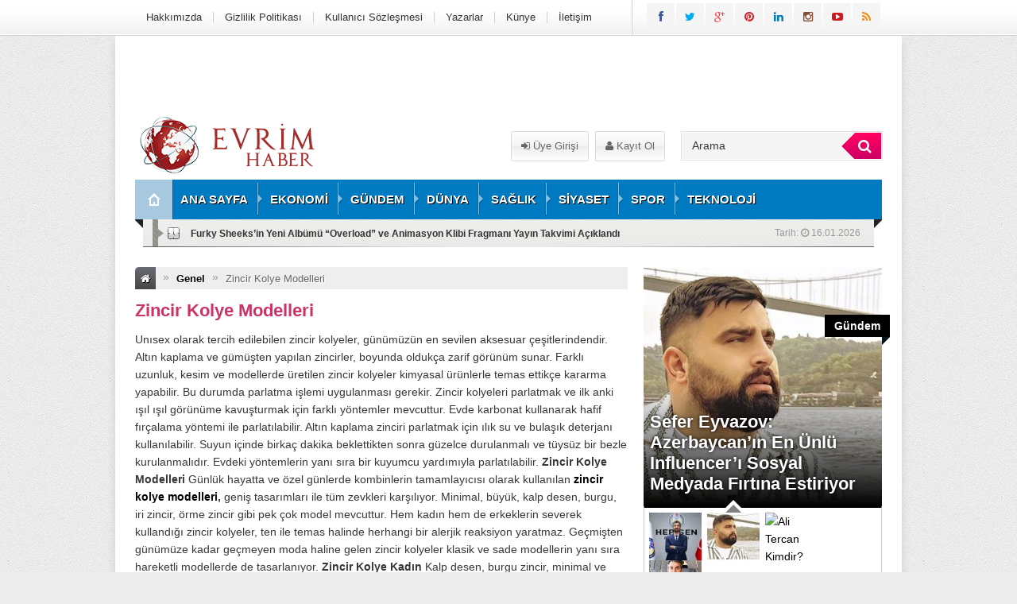

--- FILE ---
content_type: text/html; charset=UTF-8
request_url: https://www.evrimhaber.com/zincir-kolye-modelleri/
body_size: 12522
content:
<!DOCTYPE html>
<html lang="tr"
    xmlns:og="http://opengraphprotocol.org/schema/"
    xmlns:fb="http://www.facebook.com/2008/fbml">
<head>
<meta charset="UTF-8" />
<link rel="stylesheet" type="text/css" media="all" href="https://www.evrimhaber.com/wp-content/themes/EsenPortal/style.css?v=1.4" />
<link href="https://www.evrimhaber.com/wp-content/themes/EsenPortal/css/animate.min.css" rel="stylesheet" />
 <link rel="shortcut icon" href="" type="image/x-icon" /> 
 <meta name="google-site-verification" content="-G5bslkWE0vR6SuphAiuTvItmZTFMNp9tACscuEIoTw" /> 
<meta name="google-site-verification" content="pQbqNzykOdaqkgku4rK-XRHpeuacL_2u0z7DU3pGVnU" /><style type="text/css">
.sol_reklam_160x600 {
		position: fixed;
		background-repeat: no-repeat;
	width: 160px;
	display: inline;
	margin-top: 0px;
	height: 600px;
	padding: 0px;
	margin-right: 0px;
	margin-bottom: 0px;
	margin-left: 0px;
}
.sag_reklam_160x600 {
		position: fixed;
		background-repeat: no-repeat;
	width: 160px;
	display: inline;
	margin-top: 46px;
	height: 600px;
	padding: 0px;
	margin-right: 0px;
	margin-bottom: 0px;
	margin-left: 495px;
}
.arama{height:81px;width:630px;position:relative;}
.arama_abs{height:44px;width:245px;position:absolute;left:378px;top:21px;}
.uyeol{position:absolute;height:38px;width:216px;left:155px;top:20px;}
.logo{height:81px;width:310px;}
.enust_970_reklam{height:90px;width:970px;display:block;float:left;margin-left:10px;margin-top:10px;text-align:center;}
body {

		background-image:url(https://www.evrimhaber.com/wp-content/themes/EsenPortal/images/desenler/pattern_13.png);
	
		
				 	 	background-color:#ededed; 			
		
}
</style>
<link rel="stylesheet" href="https://www.evrimhaber.com/wp-content/themes/EsenPortal/css/font-awesome-4.0.3/css/font-awesome.min.css" />
<link href='http://fonts.googleapis.com/css?family=Open+Sans:400,600,700&subset=latin,latin-ext' rel='stylesheet' type='text/css'>
<link href='http://fonts.googleapis.com/css?family=Bree+Serif&subset=latin,latin-ext' rel='stylesheet' type='text/css'>
<link href='http://fonts.googleapis.com/css?family=Dosis:600&subset=latin,latin-ext' rel='stylesheet' type='text/css'><style type="text/css">#ananav ul li a{font-family: "Dosis", sans-serif; font-weight:600; line-height:50px;font-style:normal;color:#ffffff;font-size:15px;}</style><title>Zincir Kolye Modelleri |</title>
<meta name='robots' content='max-image-preview:large' />

<!-- All in One SEO Pack 2.3.11.1 by Michael Torbert of Semper Fi Web Design[2316,2345] -->
<meta name="description"  content="Unısex olarak tercih edilebilen zincir kolyeler, günümüzün en sevilen aksesuar çeşitlerindendir. Altın kaplama ve gümüşten yapılan zincirler, boyunda oldukça" />

<link rel="canonical" href="https://www.evrimhaber.com/zincir-kolye-modelleri/" />
<!-- /all in one seo pack -->
<link rel='dns-prefetch' href='//code.jquery.com' />
<link rel="alternate" type="application/rss+xml" title=" &raquo; Zincir Kolye Modelleri yorum beslemesi" href="https://www.evrimhaber.com/zincir-kolye-modelleri/feed/" />
    <meta property="og:title" content="Zincir Kolye Modelleri"/>
    <meta property="og:description" content="

Unısex olarak tercih edilebilen zincir kolyeler, günümüzün en sevilen aksesuar çeşitlerindendir. Altın kaplama ve gümüşten yapılan zincirler, boyunda oldukça zarif görünüm sunar. Farklı uzunluk, kesim ve modellerde üretilen zincir kolyeler kimyasal ürünlerle temas ettikçe kararma …"/>
    <meta property="og:type" content="article"/>
    <meta property="og:url" content="https://www.evrimhaber.com/zincir-kolye-modelleri/"/>
    <meta property="og:site_name" content=""/>
    <meta property="og:image" content=""/>
<script type="text/javascript">
window._wpemojiSettings = {"baseUrl":"https:\/\/s.w.org\/images\/core\/emoji\/14.0.0\/72x72\/","ext":".png","svgUrl":"https:\/\/s.w.org\/images\/core\/emoji\/14.0.0\/svg\/","svgExt":".svg","source":{"concatemoji":"https:\/\/www.evrimhaber.com\/wp-includes\/js\/wp-emoji-release.min.js?ver=6.2.8"}};
/*! This file is auto-generated */
!function(e,a,t){var n,r,o,i=a.createElement("canvas"),p=i.getContext&&i.getContext("2d");function s(e,t){p.clearRect(0,0,i.width,i.height),p.fillText(e,0,0);e=i.toDataURL();return p.clearRect(0,0,i.width,i.height),p.fillText(t,0,0),e===i.toDataURL()}function c(e){var t=a.createElement("script");t.src=e,t.defer=t.type="text/javascript",a.getElementsByTagName("head")[0].appendChild(t)}for(o=Array("flag","emoji"),t.supports={everything:!0,everythingExceptFlag:!0},r=0;r<o.length;r++)t.supports[o[r]]=function(e){if(p&&p.fillText)switch(p.textBaseline="top",p.font="600 32px Arial",e){case"flag":return s("\ud83c\udff3\ufe0f\u200d\u26a7\ufe0f","\ud83c\udff3\ufe0f\u200b\u26a7\ufe0f")?!1:!s("\ud83c\uddfa\ud83c\uddf3","\ud83c\uddfa\u200b\ud83c\uddf3")&&!s("\ud83c\udff4\udb40\udc67\udb40\udc62\udb40\udc65\udb40\udc6e\udb40\udc67\udb40\udc7f","\ud83c\udff4\u200b\udb40\udc67\u200b\udb40\udc62\u200b\udb40\udc65\u200b\udb40\udc6e\u200b\udb40\udc67\u200b\udb40\udc7f");case"emoji":return!s("\ud83e\udef1\ud83c\udffb\u200d\ud83e\udef2\ud83c\udfff","\ud83e\udef1\ud83c\udffb\u200b\ud83e\udef2\ud83c\udfff")}return!1}(o[r]),t.supports.everything=t.supports.everything&&t.supports[o[r]],"flag"!==o[r]&&(t.supports.everythingExceptFlag=t.supports.everythingExceptFlag&&t.supports[o[r]]);t.supports.everythingExceptFlag=t.supports.everythingExceptFlag&&!t.supports.flag,t.DOMReady=!1,t.readyCallback=function(){t.DOMReady=!0},t.supports.everything||(n=function(){t.readyCallback()},a.addEventListener?(a.addEventListener("DOMContentLoaded",n,!1),e.addEventListener("load",n,!1)):(e.attachEvent("onload",n),a.attachEvent("onreadystatechange",function(){"complete"===a.readyState&&t.readyCallback()})),(e=t.source||{}).concatemoji?c(e.concatemoji):e.wpemoji&&e.twemoji&&(c(e.twemoji),c(e.wpemoji)))}(window,document,window._wpemojiSettings);
</script>
<style type="text/css">
img.wp-smiley,
img.emoji {
	display: inline !important;
	border: none !important;
	box-shadow: none !important;
	height: 1em !important;
	width: 1em !important;
	margin: 0 0.07em !important;
	vertical-align: -0.1em !important;
	background: none !important;
	padding: 0 !important;
}
</style>
	<link rel='stylesheet' id='wp-block-library-css' href='https://www.evrimhaber.com/wp-includes/css/dist/block-library/style.min.css?ver=6.2.8' type='text/css' media='all' />
<link rel='stylesheet' id='classic-theme-styles-css' href='https://www.evrimhaber.com/wp-includes/css/classic-themes.min.css?ver=6.2.8' type='text/css' media='all' />
<style id='global-styles-inline-css' type='text/css'>
body{--wp--preset--color--black: #000000;--wp--preset--color--cyan-bluish-gray: #abb8c3;--wp--preset--color--white: #ffffff;--wp--preset--color--pale-pink: #f78da7;--wp--preset--color--vivid-red: #cf2e2e;--wp--preset--color--luminous-vivid-orange: #ff6900;--wp--preset--color--luminous-vivid-amber: #fcb900;--wp--preset--color--light-green-cyan: #7bdcb5;--wp--preset--color--vivid-green-cyan: #00d084;--wp--preset--color--pale-cyan-blue: #8ed1fc;--wp--preset--color--vivid-cyan-blue: #0693e3;--wp--preset--color--vivid-purple: #9b51e0;--wp--preset--gradient--vivid-cyan-blue-to-vivid-purple: linear-gradient(135deg,rgba(6,147,227,1) 0%,rgb(155,81,224) 100%);--wp--preset--gradient--light-green-cyan-to-vivid-green-cyan: linear-gradient(135deg,rgb(122,220,180) 0%,rgb(0,208,130) 100%);--wp--preset--gradient--luminous-vivid-amber-to-luminous-vivid-orange: linear-gradient(135deg,rgba(252,185,0,1) 0%,rgba(255,105,0,1) 100%);--wp--preset--gradient--luminous-vivid-orange-to-vivid-red: linear-gradient(135deg,rgba(255,105,0,1) 0%,rgb(207,46,46) 100%);--wp--preset--gradient--very-light-gray-to-cyan-bluish-gray: linear-gradient(135deg,rgb(238,238,238) 0%,rgb(169,184,195) 100%);--wp--preset--gradient--cool-to-warm-spectrum: linear-gradient(135deg,rgb(74,234,220) 0%,rgb(151,120,209) 20%,rgb(207,42,186) 40%,rgb(238,44,130) 60%,rgb(251,105,98) 80%,rgb(254,248,76) 100%);--wp--preset--gradient--blush-light-purple: linear-gradient(135deg,rgb(255,206,236) 0%,rgb(152,150,240) 100%);--wp--preset--gradient--blush-bordeaux: linear-gradient(135deg,rgb(254,205,165) 0%,rgb(254,45,45) 50%,rgb(107,0,62) 100%);--wp--preset--gradient--luminous-dusk: linear-gradient(135deg,rgb(255,203,112) 0%,rgb(199,81,192) 50%,rgb(65,88,208) 100%);--wp--preset--gradient--pale-ocean: linear-gradient(135deg,rgb(255,245,203) 0%,rgb(182,227,212) 50%,rgb(51,167,181) 100%);--wp--preset--gradient--electric-grass: linear-gradient(135deg,rgb(202,248,128) 0%,rgb(113,206,126) 100%);--wp--preset--gradient--midnight: linear-gradient(135deg,rgb(2,3,129) 0%,rgb(40,116,252) 100%);--wp--preset--duotone--dark-grayscale: url('#wp-duotone-dark-grayscale');--wp--preset--duotone--grayscale: url('#wp-duotone-grayscale');--wp--preset--duotone--purple-yellow: url('#wp-duotone-purple-yellow');--wp--preset--duotone--blue-red: url('#wp-duotone-blue-red');--wp--preset--duotone--midnight: url('#wp-duotone-midnight');--wp--preset--duotone--magenta-yellow: url('#wp-duotone-magenta-yellow');--wp--preset--duotone--purple-green: url('#wp-duotone-purple-green');--wp--preset--duotone--blue-orange: url('#wp-duotone-blue-orange');--wp--preset--font-size--small: 13px;--wp--preset--font-size--medium: 20px;--wp--preset--font-size--large: 36px;--wp--preset--font-size--x-large: 42px;--wp--preset--spacing--20: 0.44rem;--wp--preset--spacing--30: 0.67rem;--wp--preset--spacing--40: 1rem;--wp--preset--spacing--50: 1.5rem;--wp--preset--spacing--60: 2.25rem;--wp--preset--spacing--70: 3.38rem;--wp--preset--spacing--80: 5.06rem;--wp--preset--shadow--natural: 6px 6px 9px rgba(0, 0, 0, 0.2);--wp--preset--shadow--deep: 12px 12px 50px rgba(0, 0, 0, 0.4);--wp--preset--shadow--sharp: 6px 6px 0px rgba(0, 0, 0, 0.2);--wp--preset--shadow--outlined: 6px 6px 0px -3px rgba(255, 255, 255, 1), 6px 6px rgba(0, 0, 0, 1);--wp--preset--shadow--crisp: 6px 6px 0px rgba(0, 0, 0, 1);}:where(.is-layout-flex){gap: 0.5em;}body .is-layout-flow > .alignleft{float: left;margin-inline-start: 0;margin-inline-end: 2em;}body .is-layout-flow > .alignright{float: right;margin-inline-start: 2em;margin-inline-end: 0;}body .is-layout-flow > .aligncenter{margin-left: auto !important;margin-right: auto !important;}body .is-layout-constrained > .alignleft{float: left;margin-inline-start: 0;margin-inline-end: 2em;}body .is-layout-constrained > .alignright{float: right;margin-inline-start: 2em;margin-inline-end: 0;}body .is-layout-constrained > .aligncenter{margin-left: auto !important;margin-right: auto !important;}body .is-layout-constrained > :where(:not(.alignleft):not(.alignright):not(.alignfull)){max-width: var(--wp--style--global--content-size);margin-left: auto !important;margin-right: auto !important;}body .is-layout-constrained > .alignwide{max-width: var(--wp--style--global--wide-size);}body .is-layout-flex{display: flex;}body .is-layout-flex{flex-wrap: wrap;align-items: center;}body .is-layout-flex > *{margin: 0;}:where(.wp-block-columns.is-layout-flex){gap: 2em;}.has-black-color{color: var(--wp--preset--color--black) !important;}.has-cyan-bluish-gray-color{color: var(--wp--preset--color--cyan-bluish-gray) !important;}.has-white-color{color: var(--wp--preset--color--white) !important;}.has-pale-pink-color{color: var(--wp--preset--color--pale-pink) !important;}.has-vivid-red-color{color: var(--wp--preset--color--vivid-red) !important;}.has-luminous-vivid-orange-color{color: var(--wp--preset--color--luminous-vivid-orange) !important;}.has-luminous-vivid-amber-color{color: var(--wp--preset--color--luminous-vivid-amber) !important;}.has-light-green-cyan-color{color: var(--wp--preset--color--light-green-cyan) !important;}.has-vivid-green-cyan-color{color: var(--wp--preset--color--vivid-green-cyan) !important;}.has-pale-cyan-blue-color{color: var(--wp--preset--color--pale-cyan-blue) !important;}.has-vivid-cyan-blue-color{color: var(--wp--preset--color--vivid-cyan-blue) !important;}.has-vivid-purple-color{color: var(--wp--preset--color--vivid-purple) !important;}.has-black-background-color{background-color: var(--wp--preset--color--black) !important;}.has-cyan-bluish-gray-background-color{background-color: var(--wp--preset--color--cyan-bluish-gray) !important;}.has-white-background-color{background-color: var(--wp--preset--color--white) !important;}.has-pale-pink-background-color{background-color: var(--wp--preset--color--pale-pink) !important;}.has-vivid-red-background-color{background-color: var(--wp--preset--color--vivid-red) !important;}.has-luminous-vivid-orange-background-color{background-color: var(--wp--preset--color--luminous-vivid-orange) !important;}.has-luminous-vivid-amber-background-color{background-color: var(--wp--preset--color--luminous-vivid-amber) !important;}.has-light-green-cyan-background-color{background-color: var(--wp--preset--color--light-green-cyan) !important;}.has-vivid-green-cyan-background-color{background-color: var(--wp--preset--color--vivid-green-cyan) !important;}.has-pale-cyan-blue-background-color{background-color: var(--wp--preset--color--pale-cyan-blue) !important;}.has-vivid-cyan-blue-background-color{background-color: var(--wp--preset--color--vivid-cyan-blue) !important;}.has-vivid-purple-background-color{background-color: var(--wp--preset--color--vivid-purple) !important;}.has-black-border-color{border-color: var(--wp--preset--color--black) !important;}.has-cyan-bluish-gray-border-color{border-color: var(--wp--preset--color--cyan-bluish-gray) !important;}.has-white-border-color{border-color: var(--wp--preset--color--white) !important;}.has-pale-pink-border-color{border-color: var(--wp--preset--color--pale-pink) !important;}.has-vivid-red-border-color{border-color: var(--wp--preset--color--vivid-red) !important;}.has-luminous-vivid-orange-border-color{border-color: var(--wp--preset--color--luminous-vivid-orange) !important;}.has-luminous-vivid-amber-border-color{border-color: var(--wp--preset--color--luminous-vivid-amber) !important;}.has-light-green-cyan-border-color{border-color: var(--wp--preset--color--light-green-cyan) !important;}.has-vivid-green-cyan-border-color{border-color: var(--wp--preset--color--vivid-green-cyan) !important;}.has-pale-cyan-blue-border-color{border-color: var(--wp--preset--color--pale-cyan-blue) !important;}.has-vivid-cyan-blue-border-color{border-color: var(--wp--preset--color--vivid-cyan-blue) !important;}.has-vivid-purple-border-color{border-color: var(--wp--preset--color--vivid-purple) !important;}.has-vivid-cyan-blue-to-vivid-purple-gradient-background{background: var(--wp--preset--gradient--vivid-cyan-blue-to-vivid-purple) !important;}.has-light-green-cyan-to-vivid-green-cyan-gradient-background{background: var(--wp--preset--gradient--light-green-cyan-to-vivid-green-cyan) !important;}.has-luminous-vivid-amber-to-luminous-vivid-orange-gradient-background{background: var(--wp--preset--gradient--luminous-vivid-amber-to-luminous-vivid-orange) !important;}.has-luminous-vivid-orange-to-vivid-red-gradient-background{background: var(--wp--preset--gradient--luminous-vivid-orange-to-vivid-red) !important;}.has-very-light-gray-to-cyan-bluish-gray-gradient-background{background: var(--wp--preset--gradient--very-light-gray-to-cyan-bluish-gray) !important;}.has-cool-to-warm-spectrum-gradient-background{background: var(--wp--preset--gradient--cool-to-warm-spectrum) !important;}.has-blush-light-purple-gradient-background{background: var(--wp--preset--gradient--blush-light-purple) !important;}.has-blush-bordeaux-gradient-background{background: var(--wp--preset--gradient--blush-bordeaux) !important;}.has-luminous-dusk-gradient-background{background: var(--wp--preset--gradient--luminous-dusk) !important;}.has-pale-ocean-gradient-background{background: var(--wp--preset--gradient--pale-ocean) !important;}.has-electric-grass-gradient-background{background: var(--wp--preset--gradient--electric-grass) !important;}.has-midnight-gradient-background{background: var(--wp--preset--gradient--midnight) !important;}.has-small-font-size{font-size: var(--wp--preset--font-size--small) !important;}.has-medium-font-size{font-size: var(--wp--preset--font-size--medium) !important;}.has-large-font-size{font-size: var(--wp--preset--font-size--large) !important;}.has-x-large-font-size{font-size: var(--wp--preset--font-size--x-large) !important;}
.wp-block-navigation a:where(:not(.wp-element-button)){color: inherit;}
:where(.wp-block-columns.is-layout-flex){gap: 2em;}
.wp-block-pullquote{font-size: 1.5em;line-height: 1.6;}
</style>
<link rel='stylesheet' id='dashicons-css' href='https://www.evrimhaber.com/wp-includes/css/dashicons.min.css?ver=6.2.8' type='text/css' media='all' />
<link rel='stylesheet' id='post-views-counter-frontend-css' href='https://www.evrimhaber.com/wp-content/plugins/post-views-counter/css/frontend.css?ver=6.2.8' type='text/css' media='all' />
<script type='text/javascript' src='//code.jquery.com/jquery-1.11.2.min.js?ver=1.11.0' id='jquery-js'></script>
<link rel="https://api.w.org/" href="https://www.evrimhaber.com/wp-json/" /><link rel="alternate" type="application/json" href="https://www.evrimhaber.com/wp-json/wp/v2/posts/11192" /><link rel='shortlink' href='https://www.evrimhaber.com/?p=11192' />
<link rel="alternate" type="application/json+oembed" href="https://www.evrimhaber.com/wp-json/oembed/1.0/embed?url=https%3A%2F%2Fwww.evrimhaber.com%2Fzincir-kolye-modelleri%2F" />
<link rel="alternate" type="text/xml+oembed" href="https://www.evrimhaber.com/wp-json/oembed/1.0/embed?url=https%3A%2F%2Fwww.evrimhaber.com%2Fzincir-kolye-modelleri%2F&#038;format=xml" />
<style type="text/css" title="dynamic-css" class="options-output">body{background-color:#ededed;}</style></head>
<body class="post-template-default single single-post postid-11192 single-format-standard">

</div>
<div class="sil"></div>

<div id="tepe">
<div class="tepe_icerik">




<div class="sag_absolut">
<div class="sag_reklam_160x600">
<div class="sag_kayan_reklamkodu"><script async src="//pagead2.googlesyndication.com/pagead/js/adsbygoogle.js"></script>
<!-- bir -->
<ins class="adsbygoogle"
     style="display:inline-block;width:300px;height:250px"
     data-ad-client="ca-pub-2559512821583919"
     data-ad-slot="6828602980"></ins>
<script>
(adsbygoogle = window.adsbygoogle || []).push({});
</script></div></div>
</div>

<div class="tepe_orta  animated fadeInRight ">
<div id="pagenavmenu">
<ul><li id="menu-item-1466" class="menu-item menu-item-type-post_type menu-item-object-page menu-item-1466"><a href="https://www.evrimhaber.com/hakkimizda/">Hakkımızda</a></li>
<li id="menu-item-1464" class="menu-item menu-item-type-post_type menu-item-object-page menu-item-1464"><a href="https://www.evrimhaber.com/gizlilik-politikasi/">Gizlilik Politikası</a></li>
<li id="menu-item-1468" class="menu-item menu-item-type-post_type menu-item-object-page menu-item-1468"><a href="https://www.evrimhaber.com/kullanici-sozlesmesi/">Kullanıcı Sözleşmesi</a></li>
<li id="menu-item-1470" class="menu-item menu-item-type-post_type menu-item-object-page menu-item-1470"><a href="https://www.evrimhaber.com/yazarlar/">Yazarlar</a></li>
<li id="menu-item-1469" class="menu-item menu-item-type-post_type menu-item-object-page menu-item-1469"><a href="https://www.evrimhaber.com/kunye/">Künye</a></li>
<li id="menu-item-1467" class="menu-item menu-item-type-post_type menu-item-object-page menu-item-1467"><a href="https://www.evrimhaber.com/iletisim/">İletişim</a></li>
</ul>  </div>
<div class="sosyal_ikonlar">
<ul>
<li class="facebook"><a href="#" target="blank" rel="nofollow"><span class="fa fa-facebook"></span></a></li>
<li class="twitter"><a href="#" target="blank" rel="nofollow"><span class="fa fa-twitter"></span></a></li>
<li class="gplus"><a href="#" target="blank" rel="nofollow"><span class="fa fa-google-plus"></span></a></li>
<li class="pinterest"><a href="#" target="blank" rel="nofollow"><span class="fa fa-pinterest"></span></a></li>
<li class="linkedin"><a href="#" target="blank" rel="nofollow"><span class="fa fa-linkedin"></span></a></li>
<li class="instagram"><a href="#" target="blank" rel="nofollow"><span class="fa fa-instagram"></span></a></li>
<li class="youtube"><a href="#" target="blank" rel="nofollow"><span class="fa fa-youtube-play"></span></a></li>
<li class="rss"><a href="https://www.evrimhaber.com/feed/rss/" target="blank" rel="nofollow"><span class="fa fa-rss"></span></a></li>
</ul>

</div>
</div>        
</div>   
</div>

<div id="kapsayici">

<div class="enust_970_reklam"><script async src="//pagead2.googlesyndication.com/pagead/js/adsbygoogle.js"></script>
<!-- bir -->
<ins class="adsbygoogle"
     style="display:inline-block;width:300px;height:250px"
     data-ad-client="ca-pub-2559512821583919"
     data-ad-slot="6828602980"></ins>
<script>
(adsbygoogle = window.adsbygoogle || []).push({});
</script></div>
<div class="icerik">    


<div class="fl logo  animated fadeInRight ">
<a href="https://www.evrimhaber.com"><img src="http://www.evrimhaber.com/wp-content/uploads/2015/12/logo1.png" alt=""/></a>

</div>

<div class="fl arama">
<div class="uyeol">
<a class="button uyeol_class" href="https://www.evrimhaber.com/giris/" ><i class="fa fa-sign-in"></i> Üye Girişi</a>
<a href="https://www.evrimhaber.com/uye-ol/" class="uyeol_class"><i class="fa fa-user"></i> Kayıt Ol</a>
	

</div>


<div class="arama_abs">
<form role="search" method="get" id="searchform" class="searchform" action="https://www.evrimhaber.com/">
				<div>
					<label class="screen-reader-text" for="s">Arama:</label>
                  <div class="arama_bg">
					<input type="text" onfocus="if(this.value=='Arama')this.value='';" onblur="if(this.value=='')this.value='Arama';" value="Arama" name="s" id="s" class="transparent">
                    <button type="submit" id="searchsubmit" class="btn btn-success lnk">
                <i class="fa fa-search" style="padding-left:8px;"></i> 
            </button>
                    </div>
				</div>
			</form>
            
            </div>
</div>
<style type="text/css">
.anamenu_nav {
	width:940px;
	line-height:50px;
	height:50px;
	background-color: #007ac1;
}
#ananav ul li ul {
	display:none;
	float: left;
	min-width: 150px;
	position: absolute;
	margin-top:50px;
	left: 0;
	z-index: 999;
	background-color: #007ac1;
}
.ananav_home a   {

    border-right: 1px solid rgba(0, 0, 0, .2);
    background-clip: padding-box; /* for IE9+, Firefox 4+, Opera, Chrome */
	float: left;
	width: 40px;
	background-color:#a8c8e0;
	height: 50px;
	line-height: 50px;
	padding-left: 7px;
	background-image: url(https://www.evrimhaber.com/wp-content/themes/EsenPortal/images/portal_26.png);
	background-repeat: no-repeat;
	background-position: 16px;
	
}

</style>
<div class="anamenu_nav fl">

<div id="ananav" class=" animated fadeInLeft  ">
<div class="ananav_home">
<a href="https://www.evrimhaber.com"></a>
</div>
<div id="responkat" class="respon"><i class="fa fa-bars"></i> Kategoriler</div>
<ul><li id="menu-item-760" class="menu-item menu-item-type-custom menu-item-object-custom menu-item-home menu-item-760"><a href="http://www.evrimhaber.com">ANA SAYFA</a></li>
<li id="menu-item-754" class="menu-item menu-item-type-taxonomy menu-item-object-category menu-item-754"><a href="https://www.evrimhaber.com/ekonomi-haberleri/">EKONOMİ</a></li>
<li id="menu-item-755" class="menu-item menu-item-type-taxonomy menu-item-object-category menu-item-755"><a href="https://www.evrimhaber.com/gundem-haberleri/">GÜNDEM</a></li>
<li id="menu-item-753" class="menu-item menu-item-type-taxonomy menu-item-object-category menu-item-753"><a href="https://www.evrimhaber.com/dunya-haberleri/">DÜNYA</a></li>
<li id="menu-item-756" class="menu-item menu-item-type-taxonomy menu-item-object-category menu-item-756"><a href="https://www.evrimhaber.com/saglik-haberleri/">SAĞLIK</a></li>
<li id="menu-item-2035" class="menu-item menu-item-type-taxonomy menu-item-object-category menu-item-2035"><a href="https://www.evrimhaber.com/siyaset-haberleri/">SİYASET</a></li>
<li id="menu-item-757" class="menu-item menu-item-type-taxonomy menu-item-object-category menu-item-757"><a href="https://www.evrimhaber.com/spor-haberleri/">SPOR</a></li>
<li id="menu-item-758" class="menu-item menu-item-type-taxonomy menu-item-object-category menu-item-758"><a href="https://www.evrimhaber.com/teknoloji-haberleri/">TEKNOLOJİ</a></li>
</ul>  </div>
</div>
<div class="anamenu_haber fl" style="margin-bottom:25px;">
<div class="s_dakika_oklar">Tarih: 
<i class="fa fa-clock-o"></i>
16.01.2026&nbsp;&nbsp;

</div>


<div class="s_dakika">


<ul id="s_dakika">
<li><a href="https://www.evrimhaber.com/furky-sheeksin-yeni-albumu-overload-ve-animasyon-klibi-fragmani-yayin-takvimi-aciklandi/">Furky Sheeks&#8217;in Yeni Albümü &#8220;Overload&#8221; ve Animasyon Klibi Fragmanı Yayın Takvimi Açıklandı</a></li>
<li><a href="https://www.evrimhaber.com/ofis-koltuklari-ve-buro-mobilyalari-ile-calisma-alanlarinizi-yenileyin/">Ofis Koltukları ve Büro Mobilyaları ile Çalışma Alanlarınızı Yenileyin</a></li>
<li><a href="https://www.evrimhaber.com/parite-etiket-ribon-etiket-cozumleri/">Parite Etiket Ribon Etiket Çözümleri</a></li>
<li><a href="https://www.evrimhaber.com/onur-delibastan-dijital-yayinciliga-yatirim-wega-media-canli-yayincilari-destekliyor/">ONUR DELIBAS’TAN DIJITAL YAYINCILIGA YATIRIM: WEGA MEDIA CANLI YAYINCILARI DESTEKLIYOR</a></li>
<li><a href="https://www.evrimhaber.com/casimonda-oyun-deneyimi-2026da-yeni-bir-doneme-giriyor/">Casimon’da Oyun Deneyimi 2026’da Yeni Bir Döneme Giriyor</a></li>
</ul>

</div>
</div>

<div class="anasayfa_genis_orta"> 
</div>


<div id="sol" class="">

<div class="breadcrumbs" xmlns:v="http://rdf.data-vocabulary.org/#"><li class="first"><a href="https://www.evrimhaber.com/" rel="v:url" property="v:title"><i class="fa fa-home"></i></a></li><li class="limits"><i class="limit">&raquo;</i></li><li typeof="v:Breadcrumb"><a rel="v:url" property="v:title" href="https://www.evrimhaber.com/genel/">Genel</a></li><li class="limits"><i class="limit">&raquo;</i></li><li class="last"><a>Zincir Kolye Modelleri</a></li></div><!-- .breadcrumbs -->
<h1 class="hbaslik">Zincir Kolye Modelleri</h1>






<div class="sil"></div>





<div class="yazi_icerigi">



Unısex olarak tercih edilebilen zincir kolyeler, günümüzün en sevilen aksesuar çeşitlerindendir. Altın kaplama ve gümüşten yapılan zincirler, boyunda oldukça zarif görünüm sunar. Farklı uzunluk, kesim ve modellerde üretilen zincir kolyeler kimyasal ürünlerle temas ettikçe kararma yapabilir. Bu durumda parlatma işlemi uygulanması gerekir. Zincir kolyeleri parlatmak ve ilk anki ışıl ışıl görünüme kavuşturmak için farklı yöntemler mevcuttur. Evde karbonat kullanarak hafif fırçalama yöntemi ile parlatılabilir. Altın kaplama zinciri parlatmak için ılık su ve bulaşık deterjanı kullanılabilir. Suyun içinde birkaç dakika beklettikten sonra güzelce durulanmalı ve tüysüz bir bezle kurulanmalıdır. Evdeki yöntemlerin yanı sıra bir kuyumcu yardımıyla parlatılabilir.

<strong>Zincir Kolye Modelleri</strong>

Günlük hayatta ve özel günlerde kombinlerin tamamlayıcısı olarak kullanılan <strong><a href="https://www.tekbitane.com/kategori/zincir-kolye">zincir kolye modelleri</a>, </strong>geniş tasarımları ile tüm zevkleri karşılıyor. Minimal, büyük, kalp desen, burgu, iri zincir, örme zincir gibi pek çok model mevcuttur. Hem kadın hem de erkeklerin severek kullandığı zincir kolyeler, ten ile temas halinde herhangi bir alerjik reaksiyon yaratmaz. Geçmişten günümüze kadar geçmeyen moda haline gelen zincir kolyeler klasik ve sade modellerin yanı sıra hareketli modellerde de tasarlanıyor.

<strong>Zincir Kolye Kadın</strong>

Kalp desen, burgu zincir, minimal ve örme gibi en zarif dokunuşlarda üretilen <a href="https://www.tekbitane.com/kategori/zincir-kolye"><strong>zincir kolye kadın</strong></a> kategorisinde yer alan modeller, geniş yaş grubuna uyum sağlıyor. Uzun zaman boyunca kullanılsa da kararma, solma ya da kopma göstermeyen kolye tasarımlarındandır. Ne kadar titiz kullanılırsa kullanım ömrü de o kadar uzun olacaktır. Hafif yapıları ile boyunda yokmuş hissi yaratarak konforlu kullanım sunar. Vintage tarzdan modern tarza kadar birbirinden şık modeller mevcuttur.

<strong>Zincir Kolye Erkek</strong>

Kadınların aksesuar sevgilerinin yanı sıra erkekler de aksesuara önem veriyor. Özellikle kolye kullanımı daha yaygın oluyor. Günlük giyim stilinden klasik giyime kadar erkeklere uyum sağlayan zincir kolyeler mevcuttur. <a href="https://www.tekbitane.com/"><strong>Zincir kolye erkek</strong></a> modelleri daha çok gümüş rengindedir. Halkaların birbirine geçmesi ile tasarlanan kolye modelleri daha çok sade tarz seven erkeklerin vazgeçilmezleri arasındadır. Modellere göre değişen fiyat yapıları ile her bütçeye hitap eder. Sizler de kendiniz ve sevdikleriniz için zincir kolyeleri tercih edebilirsiniz.

Unısex olarak tercih edilebilen zincir kolyeler, günümüzün en sevilen aksesuar çeşitlerindendir. Altın kaplama ve gümüşten yapılan zincirler, boyunda oldukça zarif görünüm sunar. Farklı uzunluk, kesim ve modellerde üretilen zincir kolyeler kimyasal ürünlerle temas ettikçe kararma yapabilir. Bu durumda parlatma işlemi uygulanması gerekir. Zincir kolyeleri parlatmak ve ilk anki ışıl ışıl görünüme kavuşturmak için farklı yöntemler mevcuttur. Evde karbonat kullanarak hafif fırçalama yöntemi ile parlatılabilir. Altın kaplama zinciri parlatmak için ılık su ve bulaşık deterjanı kullanılabilir. Suyun içinde birkaç dakika beklettikten sonra güzelce durulanmalı ve tüysüz bir bezle kurulanmalıdır. Evdeki yöntemlerin yanı sıra bir kuyumcu yardımıyla parlatılabilir.

<strong>Zincir Kolye Modelleri</strong>

Günlük hayatta ve özel günlerde kombinlerin tamamlayıcısı olarak kullanılan <strong><a href="https://www.tekbitane.com/kategori/zincir-kolye">zincir kolye modelleri</a>, </strong>geniş tasarımları ile tüm zevkleri karşılıyor. Minimal, büyük, kalp desen, burgu, iri zincir, örme zincir gibi pek çok model mevcuttur. Hem kadın hem de erkeklerin severek kullandığı zincir kolyeler, ten ile temas halinde herhangi bir alerjik reaksiyon yaratmaz. Geçmişten günümüze kadar geçmeyen moda haline gelen zincir kolyeler klasik ve sade modellerin yanı sıra hareketli modellerde de tasarlanıyor.

<strong>Zincir Kolye Kadın</strong>

Kalp desen, burgu zincir, minimal ve örme gibi en zarif dokunuşlarda üretilen <a href="https://www.tekbitane.com/kategori/zincir-kolye"><strong>zincir kolye kadın</strong></a> kategorisinde yer alan modeller, geniş yaş grubuna uyum sağlıyor. Uzun zaman boyunca kullanılsa da kararma, solma ya da kopma göstermeyen kolye tasarımlarındandır. Ne kadar titiz kullanılırsa kullanım ömrü de o kadar uzun olacaktır. Hafif yapıları ile boyunda yokmuş hissi yaratarak konforlu kullanım sunar. Vintage tarzdan modern tarza kadar birbirinden şık modeller mevcuttur.

<strong>Zincir Kolye Erkek</strong>

Kadınların aksesuar sevgilerinin yanı sıra erkekler de aksesuara önem veriyor. Özellikle kolye kullanımı daha yaygın oluyor. Günlük giyim stilinden klasik giyime kadar erkeklere uyum sağlayan zincir kolyeler mevcuttur. <a href="https://www.tekbitane.com/"><strong>Zincir kolye erkek</strong></a> modelleri daha çok gümüş rengindedir. Halkaların birbirine geçmesi ile tasarlanan kolye modelleri daha çok sade tarz seven erkeklerin vazgeçilmezleri arasındadır. Modellere göre değişen fiyat yapıları ile her bütçeye hitap eder. Sizler de kendiniz ve sevdikleriniz için zincir kolyeleri tercih edebilirsiniz.<div class="post-views post-11192 entry-meta">
		<span class="post-views-icon dashicons  dashicons-chart-bar"></span>
		<span class="post-views-label">Post Views: </span>
		<span class="post-views-count">703</span>
		</div>



</div>




<div style="float:left; margin-bottom:5px; width:620px;">
<script async src="//pagead2.googlesyndication.com/pagead/js/adsbygoogle.js"></script>
<!-- bir -->
<ins class="adsbygoogle"
     style="display:inline-block;width:300px;height:250px"
     data-ad-client="ca-pub-2559512821583919"
     data-ad-slot="6828602980"></ins>
<script>
(adsbygoogle = window.adsbygoogle || []).push({});
</script></div>




<div style="width:620px; height:80px; margin-top:20px; float:left;">

<div class="btn-social-wrapper">
                <a class="btn-social btn-facebook" href="https://www.facebook.com/sharer/sharer.php?u=http://www.evrimhaber.com/zincir-kolye-modelleri/" onclick="window.open(this.href, 'facebook-share','width=605,height=370');return false;"><div class="sosyal_ikon_y"><i class="fa fa-facebook-square"></i></div> Facebook'ta Paylaş
                </a>
                <a class="btn-social btn-twitter" href="http://twitter.com/share?text=Zincir Kolye Modelleri&amp;url=http://www.evrimhaber.com/zincir-kolye-modelleri/" onclick="window.open(this.href, 'twitter-share', 'width=570,height=290');return false;"><div class="sosyal_ikon_y"><i class="fa fa-twitter-square"></i></div> Tweetle
                </a>
                <a class="btn-social btn-google" href="https://plus.google.com/share?url=http://www.evrimhaber.com/zincir-kolye-modelleri/" onclick="window.open(this.href, 'google-plus-share', 'width=490,height=530');return false;"><div class="sosyal_ikon_y"><i class="fa fa-google-plus-square"></i></div> Google+ Paylaş
                </a>
                <a class="btn-social btn-linkedin" href="http://www.linkedin.com/shareArticle?mini=true&amp;url=http://www.evrimhaber.com/zincir-kolye-modelleri/&amp;title=Zincir Kolye Modelleri" onclick="window.open(this.href, 'google-plus-share', 'width=490,height=530');return false;"><div class="sosyal_ikon_y"><i class="fa fa-linkedin-square"></i></div> LinkedIn'de Paylaş
                </a>
</div>
</div>


<div class="yorumlar fl w_600px">
<style type="text/css">
#anatab li.c_aktif {
	color: #FFF;
	-webkit-box-shadow: inset 0px 7px 7px -3px rgba(0,0,0,0.20);
	-moz-box-shadow: inset 0px 7px 7px -3px rgba(0,0,0,0.20);
	box-shadow: inset 0px 7px 7px -3px rgba(0,0,0,0.20);	
	background-color: #0CC0CC ;
}
#anatab {
	border-bottom-color: #0CC0CC;
}
</style>

<ul id="anatab">
<li><i class="fa fa-comments"></i> Site Yorum</li>
</ul>

<div class="anatab_icerik">

<div class="tab_ici">


<!-- You can start editing here. -->
<div id="commentsbox">

			<!-- If comments are open, but there are no comments. -->

	 

<div id="comment-form">
<div id="respond">

<h3>Bir yorum bırak</h3>

<div class="cancel-comment-reply">
	<small><a rel="nofollow" id="cancel-comment-reply-link" href="/zincir-kolye-modelleri/#respond" style="display:none;">Cevabı iptal etmek için tıklayın.</a></small>
</div>


<form action="http://www.evrimhaber.com/wp-comments-post.php" method="post" id="commentform">

<div style="width:200px; margin-right:10px; float:left;">
<label for="author">İsim <small>(gerekli)</small></label>
<input type="text" name="author" id="author" value="" size="22" tabindex="1" aria-required='true' />

<label for="email">E-Posta <small>(gerekli)</small></label>
<input type="text" name="email" id="email" value="" size="22" tabindex="2" aria-required='true' />

<label for="url">Website</label>
<input type="text" name="url" id="url" value="" size="22" tabindex="3" />


</div>

<textarea name="comment" id="comment" cols="100%" rows="10" tabindex="4" ></textarea>
<div style="width:620px; height:50px; float:left; margin-top:5px; margin-bottom:15px;">
<input name="submit" type="submit" id="commentSubmit" tabindex="5" value="Gönder" />
</div>
<input type='hidden' name='comment_post_ID' value='11192' id='comment_post_ID' />
<input type='hidden' name='comment_parent' id='comment_parent' value='0' />
<p style="display: none;"><input type="hidden" id="akismet_comment_nonce" name="akismet_comment_nonce" value="7ca52eac5b" /></p><p style="display: none;"><input type="hidden" id="ak_js" name="ak_js" value="65"/></p>
</form>

</div>
</div>

</div>


<!-- -------------------------- -->

</div>

</div>

</div>






<div class="haber_blok2 fl">
<h3 class="ozel_h3">Bunlar da ilginizi çekebilir</h3>
<ul>
<li>
<a href="https://www.evrimhaber.com/furky-sheeksin-yeni-albumu-overload-ve-animasyon-klibi-fragmani-yayin-takvimi-aciklandi/" title="Furky Sheeks&#8217;in Yeni Albümü &#8220;Overload&#8221; ve Animasyon Klibi Fragmanı Yayın Takvimi Açıklandı">
<img src="https://www.evrimhaber.com/wp-content/uploads/2026/01/over-140x105.jpg" data-original="https://www.evrimhaber.com/wp-content/uploads/2026/01/over-140x105.jpg" class="hb2_resim lnk lazy" title="Furky Sheeks&#8217;in Yeni Albümü &#8220;Overload&#8221; ve Animasyon Klibi Fragmanı Yayın Takvimi Açıklandı" alt="Furky Sheeks&#8217;in Yeni Albümü &#8220;Overload&#8221; ve Animasyon Klibi Fragmanı Yayın Takvimi Açıklandı" style="border:none;" />
<span class="hb2_baslik lnk" style="font-family:Arial, Helvetica, sans-serif;">Furky Sheeks&#8217;in Yeni Albümü</span>
<span class="hb2_foto_ikonu lnk"><i class="fa fa-link"></i></span>
</a>
</li>
 <li>
<a href="https://www.evrimhaber.com/ofis-koltuklari-ve-buro-mobilyalari-ile-calisma-alanlarinizi-yenileyin/" title="Ofis Koltukları ve Büro Mobilyaları ile Çalışma Alanlarınızı Yenileyin">
<img src="https://www.evrimhaber.com/wp-content/uploads/2026/01/ofiskoluklari-140x105.jpg" data-original="https://www.evrimhaber.com/wp-content/uploads/2026/01/ofiskoluklari-140x105.jpg" class="hb2_resim lnk lazy" title="Ofis Koltukları ve Büro Mobilyaları ile Çalışma Alanlarınızı Yenileyin" alt="Ofis Koltukları ve Büro Mobilyaları ile Çalışma Alanlarınızı Yenileyin" style="border:none;" />
<span class="hb2_baslik lnk" style="font-family:Arial, Helvetica, sans-serif;">Ofis Koltukları ve Büro</span>
<span class="hb2_foto_ikonu lnk"><i class="fa fa-link"></i></span>
</a>
</li>
 <li>
<a href="https://www.evrimhaber.com/parite-etiket-ribon-etiket-cozumleri/" title="Parite Etiket Ribon Etiket Çözümleri">
<img src="https://www.evrimhaber.com/wp-content/uploads/2026/01/etiket-140x105.jpg" data-original="https://www.evrimhaber.com/wp-content/uploads/2026/01/etiket-140x105.jpg" class="hb2_resim lnk lazy" title="Parite Etiket Ribon Etiket Çözümleri" alt="Parite Etiket Ribon Etiket Çözümleri" style="border:none;" />
<span class="hb2_baslik lnk" style="font-family:Arial, Helvetica, sans-serif;">Parite Etiket Ribon Etiket</span>
<span class="hb2_foto_ikonu lnk"><i class="fa fa-link"></i></span>
</a>
</li>
 <li>
<a href="https://www.evrimhaber.com/onur-delibastan-dijital-yayinciliga-yatirim-wega-media-canli-yayincilari-destekliyor/" title="ONUR DELIBAS’TAN DIJITAL YAYINCILIGA YATIRIM: WEGA MEDIA CANLI YAYINCILARI DESTEKLIYOR">
<img src="https://www.evrimhaber.com/wp-content/uploads/2026/01/wega-140x105.jpg" data-original="https://www.evrimhaber.com/wp-content/uploads/2026/01/wega-140x105.jpg" class="hb2_resim lnk lazy" title="ONUR DELIBAS’TAN DIJITAL YAYINCILIGA YATIRIM: WEGA MEDIA CANLI YAYINCILARI DESTEKLIYOR" alt="ONUR DELIBAS’TAN DIJITAL YAYINCILIGA YATIRIM: WEGA MEDIA CANLI YAYINCILARI DESTEKLIYOR" style="border:none;" />
<span class="hb2_baslik lnk" style="font-family:Arial, Helvetica, sans-serif;">ONUR DELIBAS’TAN DIJITAL YAYINCILIGA</span>
<span class="hb2_foto_ikonu lnk"><i class="fa fa-link"></i></span>
</a>
</li>
 
</ul>
</div>





<div class="w_600px fl">

<h3 class="ozel_h3" style="color:#F99;">Birde bunlara bakın</h3>

<ul class="random_yazi_ici">
<li><a href="https://www.evrimhaber.com/48-hours-gold-kahve-kullanici-yorumlari-ve-48-hours-cikolata-kullanici-yorumlari/" title="48 Hours Gold Kahve Kullanıcı Yorumları ve 48 Hours Çikolata Kullanıcı Yorumları">48 Hours Gold Kahve Kullanıcı Yorumları ve 48 Hours Çikolata Kullanıcı Yorumları</a></li>
<li><a href="https://www.evrimhaber.com/bahis-siteleri-kampanyalari-2/" title="Bahis Siteleri Kampanyaları">Bahis Siteleri Kampanyaları</a></li>
<li><a href="https://www.evrimhaber.com/ucretsiz-sohbet-odalari/" title="Ücretsiz Sohbet Odaları">Ücretsiz Sohbet Odaları</a></li>
<li><a href="https://www.evrimhaber.com/parite-etiket-ribon-etiket-cozumleri/" title="Parite Etiket Ribon Etiket Çözümleri">Parite Etiket Ribon Etiket Çözümleri</a></li>
</ul>
<div class="fl mb-10"></div>
</div>







</div>
<!--/sol-->
<div id="sag" class="">
<div class="bilesen"><style type="text/css">
#EsenSagResimliYazi span a {
	position:absolute;
	top:20%;
	right:-10px;
	background-color:#000000;
	color:#FFFFFF;
	font-size:14px;
	line-height:28px;
	padding-top: 0px;
	padding-right: 12px;
	padding-bottom: 0px;
	padding-left: 12px;
	height: 28px;
	font-weight: 700;
	text-decoration: none;
	z-index: 9999;
}

#EsenSagResimliYazi .Pag {
	float: left;
	width: 298px;
	border-top-width: 3px;
	border-right-width: 1px;
	border-bottom-width: 1px;
	border-left-width: 1px;
	border-top-style: solid;
	border-right-style: solid;
	border-bottom-style: solid;
	border-left-style: solid;
	border-top-color: #000000;
	border-right-color: #CCC;
	border-bottom-color: #CCC;
	border-left-color: #CCC;
}

.y_aktif_1:after {
	border-color: rgba(136, 183, 213, 0);
	border-bottom-color: #000000;
	opacity:0.5;
	border-width: 10px;
	margin-left: -10px;
}

#EsenSagResimliYazi .Items li strong {
	position: absolute;
	width: 284px;
	bottom:0px;
	left: 0;
	margin:0;
	text-shadow: 0 0 4px #000;
	background: -moz-linear-gradient(top,  rgba(0,0,0,0) 0%, rgba(0,0,0,1) 100%); /* FF3.6+ */
	background: -webkit-gradient(linear, left top, left bottom, color-stop(0%,rgba(0,0,0,0)), color-stop(100%,rgba(0,0,0,1))); /* Chrome,Safari4+ */
	background: -webkit-linear-gradient(top,  rgba(0,0,0,0) 0%,rgba(0,0,0,1) 100%); /* Chrome10+,Safari5.1+ */
	background: -o-linear-gradient(top,  rgba(0,0,0,0) 0%,rgba(0,0,0,1) 100%); /* Opera 11.10+ */
	background: -ms-linear-gradient(top,  rgba(0,0,0,0) 0%,rgba(0,0,0,1) 100%); /* IE10+ */
	background: linear-gradient(to bottom,  rgba(0,0,0,0) 0%,rgba(0,0,0,1) 100%); /* W3C */

filter: progid:DXImageTransform.Microsoft.gradient( startColorstr='#00000000', endColorstr='#000000',GradientType=0 );
	font-size: 15px;
	font-weight: 600;
	line-height: 17px;
	padding-top: 30px;
	padding-right: 8px;
	padding-bottom: 15px;
	padding-left: 8px;
	color: #FFF;
}
</style>

 
<div class="EsenSagResimliYazi_Kap ">

<div id="EsenSagResimliYazi" class="EsenSagResimliYazi">
<span><a href="https://www.evrimhaber.com/gundem-haberleri/">Gündem</a></span>
<ul class="Items">

<li style="display: list-item">
<a href="https://www.evrimhaber.com/hep-sen-genel-baskani-yunus-simsekten-abdde-filistin-mesaji-soykirimi-kiniyorum/">
<img src="https://www.evrimhaber.com/wp-content/uploads/2025/10/hepsen-300x300.webp" data-original="https://www.evrimhaber.com/wp-content/uploads/2025/10/hepsen-300x300.webp" class="hb2_resim lnk lazy" title="Hep-Sen Genel Başkanı Yunus Şimşek&#8217;ten ABD&#8217;de Filistin mesajı: Soykırımı kınıyorum" alt="Hep-Sen Genel Başkanı Yunus Şimşek&#8217;ten ABD&#8217;de Filistin mesajı: Soykırımı kınıyorum" width="300"  height="300" />
</a>
<strong><a href="https://www.evrimhaber.com/hep-sen-genel-baskani-yunus-simsekten-abdde-filistin-mesaji-soykirimi-kiniyorum/">Hep-Sen Genel Başkanı Yunus Şimşek&#8217;ten ABD&#8217;de Filistin mesajı: Soykırımı kınıyorum</a></strong>

</li>

<li style="display: ">
<a href="https://www.evrimhaber.com/sefer-eyvazov-azerbaycanin-en-unlu-influenceri-sosyal-medyada-firtina-estiriyor/">
<img src="https://www.evrimhaber.com/wp-content/uploads/2025/09/sefer-300x300.jpeg" data-original="https://www.evrimhaber.com/wp-content/uploads/2025/09/sefer-300x300.jpeg" class="hb2_resim lnk lazy" title="Sefer Eyvazov: Azerbaycan’ın En Ünlü Influencer’ı Sosyal Medyada Fırtına Estiriyor" alt="Sefer Eyvazov: Azerbaycan’ın En Ünlü Influencer’ı Sosyal Medyada Fırtına Estiriyor" width="300"  height="300" />
</a>
<strong><a href="https://www.evrimhaber.com/sefer-eyvazov-azerbaycanin-en-unlu-influenceri-sosyal-medyada-firtina-estiriyor/">Sefer Eyvazov: Azerbaycan’ın En Ünlü Influencer’ı Sosyal Medyada Fırtına Estiriyor</a></strong>

</li>

<li style="display: ">

<img src="https://www.evrimhaber.com/wp-content/themes/EsenPortal/images/300x166_yok.jpg" data-original="https://www.evrimhaber.com/wp-content/themes/EsenPortal/images/300x166_yok.jpg" class="hb2_resim lnk lazy" title="Ali Tercan Kimdir?" alt="Ali Tercan Kimdir?" />

<strong><a href="https://www.evrimhaber.com/ali-tercan-kimdir/">Ali Tercan Kimdir?</a></strong>

</li>

<li style="display: ">
<a href="https://www.evrimhaber.com/izmirin-gururu-murat-eris-ticaretteki-basarisini-hayir-islerine-yansitiyor/">
<img src="https://www.evrimhaber.com/wp-content/uploads/2023/10/WhatsApp-Image-2023-10-26-at-17.36.10-300x300.jpeg" data-original="https://www.evrimhaber.com/wp-content/uploads/2023/10/WhatsApp-Image-2023-10-26-at-17.36.10-300x300.jpeg" class="hb2_resim lnk lazy" title="<strong>İzmir&#8217;in Gururu Murat Eriş: Ticaretteki Başarısını Hayır İşlerine Yansıtıyor</strong>" alt="<strong>İzmir&#8217;in Gururu Murat Eriş: Ticaretteki Başarısını Hayır İşlerine Yansıtıyor</strong>" width="300"  height="300" />
</a>
<strong><a href="https://www.evrimhaber.com/izmirin-gururu-murat-eris-ticaretteki-basarisini-hayir-islerine-yansitiyor/"><strong>İzmir&#8217;in Gururu Murat Eriş: Ticaretteki Başarısını Hayır İşlerine Yansıtıyor</strong></a></strong>

</li>
</ul>

<div class="Pag">
<ul class="Clearfix">
<li class="i y_aktif_1"><a href="https://www.evrimhaber.com/hep-sen-genel-baskani-yunus-simsekten-abdde-filistin-mesaji-soykirimi-kiniyorum/"><img src="https://www.evrimhaber.com/wp-content/uploads/2025/10/hepsen-66x60.webp" data-original="https://www.evrimhaber.com/wp-content/uploads/2025/10/hepsen-66x60.webp" class="hb2_resim lnk lazy" title="Hep-Sen Genel Başkanı Yunus Şimşek&#8217;ten ABD&#8217;de Filistin mesajı: Soykırımı kınıyorum" alt="Hep-Sen Genel Başkanı Yunus Şimşek&#8217;ten ABD&#8217;de Filistin mesajı: Soykırımı kınıyorum" width="66"  height="60" /></a></li>
<li class="i "><a href="https://www.evrimhaber.com/sefer-eyvazov-azerbaycanin-en-unlu-influenceri-sosyal-medyada-firtina-estiriyor/"><img src="https://www.evrimhaber.com/wp-content/uploads/2025/09/sefer-66x60.jpeg" data-original="https://www.evrimhaber.com/wp-content/uploads/2025/09/sefer-66x60.jpeg" class="hb2_resim lnk lazy" title="Sefer Eyvazov: Azerbaycan’ın En Ünlü Influencer’ı Sosyal Medyada Fırtına Estiriyor" alt="Sefer Eyvazov: Azerbaycan’ın En Ünlü Influencer’ı Sosyal Medyada Fırtına Estiriyor" width="66"  height="60" /></a></li>
<li class="i "><a href="https://www.evrimhaber.com/ali-tercan-kimdir/"><img src="" data-original="" class="hb2_resim lnk lazy" title="Ali Tercan Kimdir?" alt="Ali Tercan Kimdir?" width="66"  height="60" /></a></li>
<li class="i "><a href="https://www.evrimhaber.com/izmirin-gururu-murat-eris-ticaretteki-basarisini-hayir-islerine-yansitiyor/"><img src="https://www.evrimhaber.com/wp-content/uploads/2023/10/WhatsApp-Image-2023-10-26-at-17.36.10-66x60.jpeg" data-original="https://www.evrimhaber.com/wp-content/uploads/2023/10/WhatsApp-Image-2023-10-26-at-17.36.10-66x60.jpeg" class="hb2_resim lnk lazy" title="<strong>İzmir&#8217;in Gururu Murat Eriş: Ticaretteki Başarısını Hayır İşlerine Yansıtıyor</strong>" alt="<strong>İzmir&#8217;in Gururu Murat Eriş: Ticaretteki Başarısını Hayır İşlerine Yansıtıyor</strong>" width="66"  height="60" /></a></li>
</ul>
</div>

</div>
    <div style="margin-bottom:10px;"></div>

</div>


	
		</div><div class="bilesen"><style>
.Sidebar_Yazilar_1 .Items li .baslik {
position: absolute;
width: 284px;
bottom: 0px;
left: 0;
margin: 0;
text-shadow: 0 0 4px #000;
	background: -moz-linear-gradient(top,  rgba(0,0,0,0) 0%, rgba(0,0,0,1) 100%); /* FF3.6+ */
	background: -webkit-gradient(linear, left top, left bottom, color-stop(0%,rgba(0,0,0,0)), color-stop(100%,rgba(0,0,0,1))); /* Chrome,Safari4+ */
	background: -webkit-linear-gradient(top,  rgba(0,0,0,0) 0%,rgba(0,0,0,1) 100%); /* Chrome10+,Safari5.1+ */
	background: -o-linear-gradient(top,  rgba(0,0,0,0) 0%,rgba(0,0,0,1) 100%); /* Opera 11.10+ */
	background: -ms-linear-gradient(top,  rgba(0,0,0,0) 0%,rgba(0,0,0,1) 100%); /* IE10+ */
	background: linear-gradient(to bottom,  rgba(0,0,0,0) 0%,rgba(0,0,0,1) 100%); /* W3C */

filter: progid:DXImageTransform.Microsoft.gradient( startColorstr='#00000000', endColorstr='',GradientType=0 );
font-size: 15px;
font-weight: 600;
line-height: 17px;
padding-top: 30px;
padding-right: 8px;
padding-bottom: 15px;
padding-left: 8px;
color: #FFF;
}
.Sidebar_Yazilar_1 .Items li span  a{
	position:absolute;
	top:20%;
	right:-10px;
	background-color:#F0F0F0;
	color:#000000;
	font-size:14px;
	line-height:28px;
	padding-top: 0px;
	padding-right: 12px;
	padding-bottom: 0px;
	padding-left: 12px;
	height: 28px;
	font-weight: 700;
	text-decoration: none;
	z-index: 9999;
}
</style>  
<div class="Sidebar_Yazilar_1 ">

<ul class="Items">
<li style="display: list-item">
<span><a href="https://www.evrimhaber.com/saglik-haberleri/">SAĞLIK</a></span>

<a href="https://www.evrimhaber.com/profesyonel-microblading-pigmentleriyle-tanisin/">
<img src="https://www.evrimhaber.com/wp-content/uploads/2025/12/micro-300x166.jpg" data-original="https://www.evrimhaber.com/wp-content/uploads/2025/12/micro-300x166.jpg" class="hb2_resim lnk" title="Profesyonel Microblading Pigmentleriyle Tanışın" alt="Profesyonel Microblading Pigmentleriyle Tanışın" width="300" height="166" />
</a>
<div class="baslik">
<a href="https://www.evrimhaber.com/profesyonel-microblading-pigmentleriyle-tanisin/">Profesyonel Microblading Pigmentleriyle Tanışın</a>
</div>



</li>
</ul>




</div>

  
	
		</div><div class="bilesen"><style>
.Sidebar_Yazilar_1 .Items li .baslik {
position: absolute;
width: 284px;
bottom: 0px;
left: 0;
margin: 0;
text-shadow: 0 0 4px #000;
	background: -moz-linear-gradient(top,  rgba(0,0,0,0) 0%, rgba(10,48,66,1) 100%); /* FF3.6+ */
	background: -webkit-gradient(linear, left top, left bottom, color-stop(0%,rgba(0,0,0,0)), color-stop(100%,rgba(10,48,66,1))); /* Chrome,Safari4+ */
	background: -webkit-linear-gradient(top,  rgba(0,0,0,0) 0%,rgba(10,48,66,1) 100%); /* Chrome10+,Safari5.1+ */
	background: -o-linear-gradient(top,  rgba(0,0,0,0) 0%,rgba(10,48,66,1) 100%); /* Opera 11.10+ */
	background: -ms-linear-gradient(top,  rgba(0,0,0,0) 0%,rgba(10,48,66,1) 100%); /* IE10+ */
	background: linear-gradient(to bottom,  rgba(0,0,0,0) 0%,rgba(10,48,66,1) 100%); /* W3C */

filter: progid:DXImageTransform.Microsoft.gradient( startColorstr='#00000000', endColorstr='#0a3042',GradientType=0 );
font-size: 15px;
font-weight: 600;
line-height: 17px;
padding-top: 30px;
padding-right: 8px;
padding-bottom: 15px;
padding-left: 8px;
color: #FFF;
}
.Sidebar_Yazilar_1 .Items li span  a{
	position:absolute;
	top:20%;
	right:-10px;
	background-color:#000000;
	color:#ffffff;
	font-size:14px;
	line-height:28px;
	padding-top: 0px;
	padding-right: 12px;
	padding-bottom: 0px;
	padding-left: 12px;
	height: 28px;
	font-weight: 700;
	text-decoration: none;
	z-index: 9999;
}
</style>  
<div class="Sidebar_Yazilar_1 ">

<ul class="Items">
<li style="display: list-item">
<span><a href="https://www.evrimhaber.com/dunya-haberleri/">Dünya Haberleri</a></span>

<a href="https://www.evrimhaber.com/mytoursturkey-com-expands-its-side-tours-portfolio-with-new-adventure-and-cultural-experiences/">
<img src="https://www.evrimhaber.com/wp-content/uploads/2025/11/mytour-300x166.png" data-original="https://www.evrimhaber.com/wp-content/uploads/2025/11/mytour-300x166.png" class="hb2_resim lnk" title="Mytoursturkey.com Expands Its Side Tours Portfolio with New Adventure and Cultural Experiences" alt="Mytoursturkey.com Expands Its Side Tours Portfolio with New Adventure and Cultural Experiences" width="300" height="166" />
</a>
<div class="baslik">
<a href="https://www.evrimhaber.com/mytoursturkey-com-expands-its-side-tours-portfolio-with-new-adventure-and-cultural-experiences/">Mytoursturkey.com Expands Its Side Tours Portfolio with New Adventure and Cultural Experiences</a>
</div>



</li>
</ul>




</div>

  
	
		</div><div class="bilesen"><div class="bilesen-baslik">ETİKET BULUTU</div>



<div class="etiketbulutu ">
<a href="https://www.evrimhaber.com/tag/alis-farm-hotel/" class="tag-cloud-link tag-link-1787 tag-link-position-1" style="font-size: 16px;" aria-label="ALI’S FARM HOTEL (1 öge)">ALI’S FARM HOTEL</a><a href="https://www.evrimhaber.com/tag/eglen/" class="tag-cloud-link tag-link-1803 tag-link-position-2" style="font-size: 16px;" aria-label="eğlen (1 öge)">eğlen</a><a href="https://www.evrimhaber.com/tag/oyna/" class="tag-cloud-link tag-link-1804 tag-link-position-3" style="font-size: 16px;" aria-label="oyna (1 öge)">oyna</a><a href="https://www.evrimhaber.com/tag/oyunlar/" class="tag-cloud-link tag-link-1802 tag-link-position-4" style="font-size: 16px;" aria-label="oyunlar (1 öge)">oyunlar</a><a href="https://www.evrimhaber.com/tag/videolar/" class="tag-cloud-link tag-link-1801 tag-link-position-5" style="font-size: 16px;" aria-label="videolar (1 öge)">videolar</a><a href="https://www.evrimhaber.com/tag/istanbul-beyaz-esya-servisi/" class="tag-cloud-link tag-link-1805 tag-link-position-6" style="font-size: 16px;" aria-label="İstanbul Beyaz Eşya Servisi (1 öge)">İstanbul Beyaz Eşya Servisi</a></div>



        </div></div>

	</div><!-- .icerik -->
    <div class="fl mb-10" style="width:940px;"></div>
    </div><!-- #kapsayici -->
 <div class="footer_kap">
<div class="footer_ic  ">
<style type="text/css">
.footer_kap .footer_ic span {
background-color:#037fb5;
}
</style>
<span>
<ul><li class="menu-item menu-item-type-custom menu-item-object-custom current-menu-item menu-item-home menu-item-760"><a href="http://www.evrimhaber.com">ANA SAYFA</a></li>
<li class="menu-item menu-item-type-taxonomy menu-item-object-category menu-item-754"><a href="https://www.evrimhaber.com/ekonomi-haberleri/">EKONOMİ</a></li>
<li class="menu-item menu-item-type-taxonomy menu-item-object-category menu-item-755"><a href="https://www.evrimhaber.com/gundem-haberleri/">GÜNDEM</a></li>
<li class="menu-item menu-item-type-taxonomy menu-item-object-category menu-item-753"><a href="https://www.evrimhaber.com/dunya-haberleri/">DÜNYA</a></li>
<li class="menu-item menu-item-type-taxonomy menu-item-object-category menu-item-756"><a href="https://www.evrimhaber.com/saglik-haberleri/">SAĞLIK</a></li>
<li class="menu-item menu-item-type-taxonomy menu-item-object-category menu-item-2035"><a href="https://www.evrimhaber.com/siyaset-haberleri/">SİYASET</a></li>
<li class="menu-item menu-item-type-taxonomy menu-item-object-category menu-item-757"><a href="https://www.evrimhaber.com/spor-haberleri/">SPOR</a></li>
<li class="menu-item menu-item-type-taxonomy menu-item-object-category menu-item-758"><a href="https://www.evrimhaber.com/teknoloji-haberleri/">TEKNOLOJİ</a></li>
</ul></span>
Sitede yer alan yazı, resim ve haberler izinsiz ve kaynak gösterilmeden kullanılamaz. 
</div>
<div class="footer_text ">
<p style="margin-left:30px; margin-top:14px; float:left;">Tanıtım yazısı ve footer İçin GSM : 0 551 642 10 57Email : ferson825@gmail.com</p>
<div class="sosyal_ikonlar_footer">
<p style="float:left; margin-right:3px; line-height:32px;">Sosyal Ağlar</p> 
<ul>
<li class="facebook"><a href="#" target="blank" rel="nofollow"><span class="fa fa-facebook"></span></a></li>
<li class="twitter"><a href="#" target="blank" rel="nofollow"><span class="fa fa-twitter"></span></a></li>
<li class="gplus"><a href="#" target="blank" rel="nofollow"><span class="fa fa-google-plus"></span></a></li>
<li class="pinterest"><a href="#" target="blank" rel="nofollow"><span class="fa fa-pinterest"></span></a></li>
<li class="linkedin"><a href="#" target="blank" rel="nofollow"><span class="fa fa-linkedin"></span></a></li>
<li class="instagram"><a href="#" target="blank" rel="nofollow"><span class="fa fa-instagram"></span></a></li>
<li class="youtube"><a href="#" target="blank" rel="nofollow"><span class="fa fa-youtube-play"></span></a></li>
<li class="rss"><a href="https://www.evrimhaber.com/feed/rss/" target="blank" rel="nofollow"><span class="fa fa-rss"></span></a></li>
</ul>

</div>
</div>
<div id="toTop"><i class="fa fa-chevron-up"></i></div>​

</div>  
<script src="https://www.evrimhaber.com/wp-content/themes/EsenPortal/js/haber_bandi.js?v=1"></script>
<script src="https://www.evrimhaber.com/wp-content/themes/EsenPortal/js/jquery.ticker.js?v=1"></script>
<script src="https://www.evrimhaber.com/wp-content/themes/EsenPortal/js/jquery.bxslider.min.js?v=1"></script>
<script src="https://www.evrimhaber.com/wp-content/themes/EsenPortal/js/selectivizr-min.js?v=1"></script>
<script src="https://www.evrimhaber.com/wp-content/themes/EsenPortal/js/jc.js?v=1"></script>
<script src="https://www.evrimhaber.com/wp-content/themes/EsenPortal/js/jquery_slide.js?v=1"></script>
<script src="https://www.evrimhaber.com/wp-content/themes/EsenPortal/js/jquery.flow.1.2.js?v=1"></script>
<link href="https://www.evrimhaber.com/wp-content/themes/EsenPortal/js/perfect-scrollbar-master/perfect-scrollbar-master/src/perfect-scrollbar.css?v=1" rel="stylesheet" />
<script type="text/javascript" src="https://www.evrimhaber.com/wp-content/themes/EsenPortal/js/perfect-scrollbar-master/perfect-scrollbar-master/src/perfect-scrollbar.js?v=1"></script>
<script type="text/javascript" src="https://www.evrimhaber.com/wp-content/themes/EsenPortal/js/perfect-scrollbar-master/perfect-scrollbar-master/src/jquery.mousewheel.js?v=1"></script>
<script type="text/javascript">
$(document).ready(function() {
var navpos = $('.anamenu_nav').offset();
$(window).bind('scroll', function() {
if ($(window).scrollTop() > navpos.top) {
$('.anamenu_nav').addClass('f-nav');
$('.anamenu_nav').css("opacity","0.9");
}else {$('.anamenu_nav').removeClass('f-nav');
$('.anamenu_nav').css("opacity","1");
}});});
</script>
<script src="https://www.evrimhaber.com/wp-content/themes/EsenPortal/js/js.js?v=1.0"></script>
<div id="fb-root"></div>
<script>(function(d, s, id) {
  var js, fjs = d.getElementsByTagName(s)[0];
  if (d.getElementById(id)) return;
  js = d.createElement(s); js.id = id;
  js.src = "//connect.facebook.net/tr_TR/sdk.js#xfbml=1&version=v2.0";
  fjs.parentNode.insertBefore(js, fjs);
}(document, 'script', 'facebook-jssdk'));
</script>
<style>
#toTop { 
background-color:#f74b38 ;
color:#ffffff;
}
</style>
<script>
    $(window).scroll(function() {
        if($(this).scrollTop() != 0) {
            $('#toTop').fadeIn();    
        } else {
            $('#toTop').fadeOut();
        }
    });

    $('#toTop').click(function() {
        $('body,html').animate({scrollTop:0},800);
    });    

	</script>
	<script type='text/javascript' src='https://www.evrimhaber.com/wp-content/plugins/akismet/_inc/form.js?ver=3.2' id='akismet-form-js'></script>
</body>
</html>

<!-- Page generated by LiteSpeed Cache 2.6.3 on 2026-01-17 01:24:32 -->

--- FILE ---
content_type: text/html; charset=utf-8
request_url: https://www.google.com/recaptcha/api2/aframe
body_size: 265
content:
<!DOCTYPE HTML><html><head><meta http-equiv="content-type" content="text/html; charset=UTF-8"></head><body><script nonce="76vHp27_DzzjT22iy0iIeA">/** Anti-fraud and anti-abuse applications only. See google.com/recaptcha */ try{var clients={'sodar':'https://pagead2.googlesyndication.com/pagead/sodar?'};window.addEventListener("message",function(a){try{if(a.source===window.parent){var b=JSON.parse(a.data);var c=clients[b['id']];if(c){var d=document.createElement('img');d.src=c+b['params']+'&rc='+(localStorage.getItem("rc::a")?sessionStorage.getItem("rc::b"):"");window.document.body.appendChild(d);sessionStorage.setItem("rc::e",parseInt(sessionStorage.getItem("rc::e")||0)+1);localStorage.setItem("rc::h",'1768602275014');}}}catch(b){}});window.parent.postMessage("_grecaptcha_ready", "*");}catch(b){}</script></body></html>

--- FILE ---
content_type: text/javascript
request_url: https://www.evrimhaber.com/wp-content/themes/EsenPortal/js/jquery.flow.1.2.js?v=1
body_size: 630
content:
(function($){$.fn.jFlow=function(options){var opts=$.extend({},$.fn.jFlow.defaults,options);var randNum=Math.floor(Math.random()*11);var jFC=opts.controller;var jFS=opts.slideWrapper;var jSel=opts.selectedWrapper;var cur=0;var timer;var maxi=$(jFC).length;var slide=function(dur,i){$(opts.slides).children().css({overflow:"hidden"});$(opts.slides+" iframe").hide().addClass("temp_hide");$(opts.slides).animate({marginLeft:"-"+(i*$(opts.slides).find(":first-child").width()+"px")},opts.duration*(dur),opts.easing,function(){$(opts.slides).children().css({overflow:"hidden"});$(".temp_hide").show();});}
$(this).find(jFC).each(function(i){$(this).click(function(){dotimer();if($(opts.slides).is(":not(:animated)")){$(jFC).removeClass(jSel);$(this).addClass(jSel);var dur=Math.abs(cur-i);slide(dur,i);cur=i;}});});$(opts.slides).before('<div id="'+jFS.substring(1,jFS.length)+'"></div>').appendTo(jFS);$(opts.slides).find("div").each(function(){$(this).before('<div class="jFlowSlideContainer"></div>').appendTo($(this).prev());});$(jFC).eq(cur).addClass(jSel);var resize=function(x){$(jFS).css({position:"relative",width:opts.width,height:opts.height,overflow:"hidden"});$(opts.slides).css({position:"relative",width:$(jFS).width()*$(jFC).length+"px",height:$(jFS).height()+"px",overflow:"hidden"});$(opts.slides).children().css({position:"relative",width:$(jFS).width()+"px",height:$(jFS).height()+"px","float":"left",overflow:"hidden"});$(opts.slides).css({marginLeft:"-"+(cur*$(opts.slides).find(":eq(0)").width()+"px")});}
resize();$(window).resize(function(){resize();});$(opts.prev).click(function(){dotimer();doprev();});$(opts.next).click(function(){dotimer();donext();});var doprev=function(x){if($(opts.slides).is(":not(:animated)")){var dur=1;if(cur>0)
cur--;else{cur=maxi-1;dur=cur;}
$(jFC).removeClass(jSel);slide(dur,cur);$(jFC).eq(cur).addClass(jSel);}}
var donext=function(x){if($(opts.slides).is(":not(:animated)")){var dur=1;if(cur<maxi-1)
cur++;else{cur=0;dur=maxi-1;}
$(jFC).removeClass(jSel);slide(dur,cur);$(jFC).eq(cur).addClass(jSel);}}
var dotimer=function(x){if((opts.auto)==true){if(timer!=null)
clearInterval(timer);timer=setInterval(function(){$(opts.next).click();},4000);}}
dotimer(); $(opts.slides).hover( function(){ clearInterval(timer); }, function(){ dotimer(); } );};$.fn.jFlow.defaults={controller:".jFlowControl",slideWrapper:"#jFlowSlide",selectedWrapper:"jFlowSelected",auto:false,easing:"swing",duration:400,width:"100%",prev:".jFlowPrev",next:".jFlowNext"};})(jQuery);